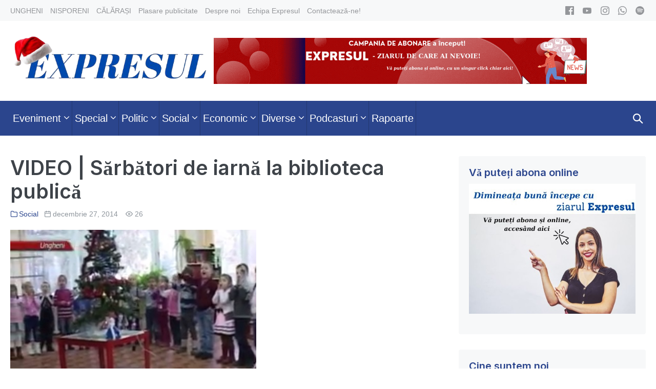

--- FILE ---
content_type: text/html; charset=UTF-8
request_url: https://expresul.md/2014/12/video-sarbatori-de-iarna-la-biblioteca-publica/
body_size: 74194
content:
<!DOCTYPE html>

<html lang="ro-RO">

<head>
	<meta charset="UTF-8">
	<meta name="viewport" content="width=device-width, initial-scale=1">
	<link rel="profile" href="http://gmpg.org/xfn/11">
	<meta name='robots' content='max-image-preview:large' />

	<!-- This site is optimized with the Yoast SEO plugin v15.2.1 - https://yoast.com/wordpress/plugins/seo/ -->
	<title>VIDEO &#124; Sărbători de iarnă la biblioteca publică - Expresul</title>
	<meta name="robots" content="index, follow, max-snippet:-1, max-image-preview:large, max-video-preview:-1" />
	<link rel="canonical" href="https://expresul.md/2014/12/video-sarbatori-de-iarna-la-biblioteca-publica/" />
	<meta property="og:locale" content="ro_RO" />
	<meta property="og:type" content="article" />
	<meta property="og:title" content="VIDEO &#124; Sărbători de iarnă la biblioteca publică - Expresul" />
	<meta property="og:description" content="Biblioteca publică raională „D.Cantemir” din Ungheni este printre primele instituții publice din localitate, care și-a deschis ușile pentru colindători și urători. Picii de la..." />
	<meta property="og:url" content="https://expresul.md/2014/12/video-sarbatori-de-iarna-la-biblioteca-publica/" />
	<meta property="og:site_name" content="Expresul" />
	<meta property="article:publisher" content="https://www.facebook.com/ExpresulCom" />
	<meta property="article:published_time" content="2014-12-27T10:19:27+00:00" />
	<meta property="og:image" content="https://expresul.md/wp-content/uploads/2014/12/sarbatori-de-iarna.jpg" />
	<meta property="og:image:width" content="480" />
	<meta property="og:image:height" content="360" />
	<meta name="twitter:card" content="summary_large_image" />
	<meta name="twitter:label1" content="Scris de">
	<meta name="twitter:data1" content="Articol preluat">
	<meta name="twitter:label2" content="Timp estimat pentru citire">
	<meta name="twitter:data2" content="0 minute">
	<script type="application/ld+json" class="yoast-schema-graph">{"@context":"https://schema.org","@graph":[{"@type":"WebSite","@id":"https://expresul.md/#website","url":"https://expresul.md/","name":"Expresul","description":"\u0218tiri din Ungheni \u0219i C\u0103l\u0103ra\u0219i - Republica Moldova","potentialAction":[{"@type":"SearchAction","target":"https://expresul.md/?s={search_term_string}","query-input":"required name=search_term_string"}],"inLanguage":"ro-RO"},{"@type":"ImageObject","@id":"https://expresul.md/2014/12/video-sarbatori-de-iarna-la-biblioteca-publica/#primaryimage","inLanguage":"ro-RO","url":"https://expresul.md/wp-content/uploads/2014/12/sarbatori-de-iarna.jpg","width":480,"height":360,"caption":"Captur\u0103: Canal Regional"},{"@type":"WebPage","@id":"https://expresul.md/2014/12/video-sarbatori-de-iarna-la-biblioteca-publica/#webpage","url":"https://expresul.md/2014/12/video-sarbatori-de-iarna-la-biblioteca-publica/","name":"VIDEO &#124; S\u0103rb\u0103tori de iarn\u0103 la biblioteca public\u0103 - Expresul","isPartOf":{"@id":"https://expresul.md/#website"},"primaryImageOfPage":{"@id":"https://expresul.md/2014/12/video-sarbatori-de-iarna-la-biblioteca-publica/#primaryimage"},"datePublished":"2014-12-27T10:19:27+00:00","dateModified":"2014-12-27T10:19:27+00:00","author":{"@id":"https://expresul.md/#/schema/person/73cdef8f29c09e2cc46df97a90b50412"},"inLanguage":"ro-RO","potentialAction":[{"@type":"ReadAction","target":["https://expresul.md/2014/12/video-sarbatori-de-iarna-la-biblioteca-publica/"]}]},{"@type":"Person","@id":"https://expresul.md/#/schema/person/73cdef8f29c09e2cc46df97a90b50412","name":"Articol preluat","image":{"@type":"ImageObject","@id":"https://expresul.md/#personlogo","inLanguage":"ro-RO","url":"https://secure.gravatar.com/avatar/f2912b4ac380db805961515f0bcc4cda?s=96&d=mm&r=g","caption":"Articol preluat"}}]}</script>
	<!-- / Yoast SEO plugin. -->


<link rel='dns-prefetch' href='//www.googletagmanager.com' />
<link href='https://fonts.gstatic.com' crossorigin rel='preconnect' />
<script>
window._wpemojiSettings = {"baseUrl":"https:\/\/s.w.org\/images\/core\/emoji\/14.0.0\/72x72\/","ext":".png","svgUrl":"https:\/\/s.w.org\/images\/core\/emoji\/14.0.0\/svg\/","svgExt":".svg","source":{"concatemoji":"https:\/\/expresul.md\/wp-includes\/js\/wp-emoji-release.min.js?ver=6.3.7"}};
/*! This file is auto-generated */
!function(i,n){var o,s,e;function c(e){try{var t={supportTests:e,timestamp:(new Date).valueOf()};sessionStorage.setItem(o,JSON.stringify(t))}catch(e){}}function p(e,t,n){e.clearRect(0,0,e.canvas.width,e.canvas.height),e.fillText(t,0,0);var t=new Uint32Array(e.getImageData(0,0,e.canvas.width,e.canvas.height).data),r=(e.clearRect(0,0,e.canvas.width,e.canvas.height),e.fillText(n,0,0),new Uint32Array(e.getImageData(0,0,e.canvas.width,e.canvas.height).data));return t.every(function(e,t){return e===r[t]})}function u(e,t,n){switch(t){case"flag":return n(e,"\ud83c\udff3\ufe0f\u200d\u26a7\ufe0f","\ud83c\udff3\ufe0f\u200b\u26a7\ufe0f")?!1:!n(e,"\ud83c\uddfa\ud83c\uddf3","\ud83c\uddfa\u200b\ud83c\uddf3")&&!n(e,"\ud83c\udff4\udb40\udc67\udb40\udc62\udb40\udc65\udb40\udc6e\udb40\udc67\udb40\udc7f","\ud83c\udff4\u200b\udb40\udc67\u200b\udb40\udc62\u200b\udb40\udc65\u200b\udb40\udc6e\u200b\udb40\udc67\u200b\udb40\udc7f");case"emoji":return!n(e,"\ud83e\udef1\ud83c\udffb\u200d\ud83e\udef2\ud83c\udfff","\ud83e\udef1\ud83c\udffb\u200b\ud83e\udef2\ud83c\udfff")}return!1}function f(e,t,n){var r="undefined"!=typeof WorkerGlobalScope&&self instanceof WorkerGlobalScope?new OffscreenCanvas(300,150):i.createElement("canvas"),a=r.getContext("2d",{willReadFrequently:!0}),o=(a.textBaseline="top",a.font="600 32px Arial",{});return e.forEach(function(e){o[e]=t(a,e,n)}),o}function t(e){var t=i.createElement("script");t.src=e,t.defer=!0,i.head.appendChild(t)}"undefined"!=typeof Promise&&(o="wpEmojiSettingsSupports",s=["flag","emoji"],n.supports={everything:!0,everythingExceptFlag:!0},e=new Promise(function(e){i.addEventListener("DOMContentLoaded",e,{once:!0})}),new Promise(function(t){var n=function(){try{var e=JSON.parse(sessionStorage.getItem(o));if("object"==typeof e&&"number"==typeof e.timestamp&&(new Date).valueOf()<e.timestamp+604800&&"object"==typeof e.supportTests)return e.supportTests}catch(e){}return null}();if(!n){if("undefined"!=typeof Worker&&"undefined"!=typeof OffscreenCanvas&&"undefined"!=typeof URL&&URL.createObjectURL&&"undefined"!=typeof Blob)try{var e="postMessage("+f.toString()+"("+[JSON.stringify(s),u.toString(),p.toString()].join(",")+"));",r=new Blob([e],{type:"text/javascript"}),a=new Worker(URL.createObjectURL(r),{name:"wpTestEmojiSupports"});return void(a.onmessage=function(e){c(n=e.data),a.terminate(),t(n)})}catch(e){}c(n=f(s,u,p))}t(n)}).then(function(e){for(var t in e)n.supports[t]=e[t],n.supports.everything=n.supports.everything&&n.supports[t],"flag"!==t&&(n.supports.everythingExceptFlag=n.supports.everythingExceptFlag&&n.supports[t]);n.supports.everythingExceptFlag=n.supports.everythingExceptFlag&&!n.supports.flag,n.DOMReady=!1,n.readyCallback=function(){n.DOMReady=!0}}).then(function(){return e}).then(function(){var e;n.supports.everything||(n.readyCallback(),(e=n.source||{}).concatemoji?t(e.concatemoji):e.wpemoji&&e.twemoji&&(t(e.twemoji),t(e.wpemoji)))}))}((window,document),window._wpemojiSettings);
</script>
<style>
img.wp-smiley,
img.emoji {
	display: inline !important;
	border: none !important;
	box-shadow: none !important;
	height: 1em !important;
	width: 1em !important;
	margin: 0 0.07em !important;
	vertical-align: -0.1em !important;
	background: none !important;
	padding: 0 !important;
}
</style>
	<link rel='stylesheet' id='wp-block-library-css' href='https://expresul.md/wp-includes/css/dist/block-library/style.min.css?ver=6.3.7' media='all' />
<style id='classic-theme-styles-inline-css'>
/*! This file is auto-generated */
.wp-block-button__link{color:#fff;background-color:#32373c;border-radius:9999px;box-shadow:none;text-decoration:none;padding:calc(.667em + 2px) calc(1.333em + 2px);font-size:1.125em}.wp-block-file__button{background:#32373c;color:#fff;text-decoration:none}
</style>
<style id='global-styles-inline-css'>
body{--wp--preset--color--black: #000000;--wp--preset--color--cyan-bluish-gray: #abb8c3;--wp--preset--color--white: #ffffff;--wp--preset--color--pale-pink: #f78da7;--wp--preset--color--vivid-red: #cf2e2e;--wp--preset--color--luminous-vivid-orange: #ff6900;--wp--preset--color--luminous-vivid-amber: #fcb900;--wp--preset--color--light-green-cyan: #7bdcb5;--wp--preset--color--vivid-green-cyan: #00d084;--wp--preset--color--pale-cyan-blue: #8ed1fc;--wp--preset--color--vivid-cyan-blue: #0693e3;--wp--preset--color--vivid-purple: #9b51e0;--wp--preset--gradient--vivid-cyan-blue-to-vivid-purple: linear-gradient(135deg,rgba(6,147,227,1) 0%,rgb(155,81,224) 100%);--wp--preset--gradient--light-green-cyan-to-vivid-green-cyan: linear-gradient(135deg,rgb(122,220,180) 0%,rgb(0,208,130) 100%);--wp--preset--gradient--luminous-vivid-amber-to-luminous-vivid-orange: linear-gradient(135deg,rgba(252,185,0,1) 0%,rgba(255,105,0,1) 100%);--wp--preset--gradient--luminous-vivid-orange-to-vivid-red: linear-gradient(135deg,rgba(255,105,0,1) 0%,rgb(207,46,46) 100%);--wp--preset--gradient--very-light-gray-to-cyan-bluish-gray: linear-gradient(135deg,rgb(238,238,238) 0%,rgb(169,184,195) 100%);--wp--preset--gradient--cool-to-warm-spectrum: linear-gradient(135deg,rgb(74,234,220) 0%,rgb(151,120,209) 20%,rgb(207,42,186) 40%,rgb(238,44,130) 60%,rgb(251,105,98) 80%,rgb(254,248,76) 100%);--wp--preset--gradient--blush-light-purple: linear-gradient(135deg,rgb(255,206,236) 0%,rgb(152,150,240) 100%);--wp--preset--gradient--blush-bordeaux: linear-gradient(135deg,rgb(254,205,165) 0%,rgb(254,45,45) 50%,rgb(107,0,62) 100%);--wp--preset--gradient--luminous-dusk: linear-gradient(135deg,rgb(255,203,112) 0%,rgb(199,81,192) 50%,rgb(65,88,208) 100%);--wp--preset--gradient--pale-ocean: linear-gradient(135deg,rgb(255,245,203) 0%,rgb(182,227,212) 50%,rgb(51,167,181) 100%);--wp--preset--gradient--electric-grass: linear-gradient(135deg,rgb(202,248,128) 0%,rgb(113,206,126) 100%);--wp--preset--gradient--midnight: linear-gradient(135deg,rgb(2,3,129) 0%,rgb(40,116,252) 100%);--wp--preset--font-size--small: 14px;--wp--preset--font-size--medium: 20px;--wp--preset--font-size--large: 20px;--wp--preset--font-size--x-large: 42px;--wp--preset--font-size--tiny: 12px;--wp--preset--font-size--regular: 16px;--wp--preset--font-size--larger: 32px;--wp--preset--font-size--extra: 44px;--wp--preset--spacing--20: 0.44rem;--wp--preset--spacing--30: 0.67rem;--wp--preset--spacing--40: 1rem;--wp--preset--spacing--50: 1.5rem;--wp--preset--spacing--60: 2.25rem;--wp--preset--spacing--70: 3.38rem;--wp--preset--spacing--80: 5.06rem;--wp--preset--shadow--natural: 6px 6px 9px rgba(0, 0, 0, 0.2);--wp--preset--shadow--deep: 12px 12px 50px rgba(0, 0, 0, 0.4);--wp--preset--shadow--sharp: 6px 6px 0px rgba(0, 0, 0, 0.2);--wp--preset--shadow--outlined: 6px 6px 0px -3px rgba(255, 255, 255, 1), 6px 6px rgba(0, 0, 0, 1);--wp--preset--shadow--crisp: 6px 6px 0px rgba(0, 0, 0, 1);}:where(.is-layout-flex){gap: 0.5em;}:where(.is-layout-grid){gap: 0.5em;}body .is-layout-flow > .alignleft{float: left;margin-inline-start: 0;margin-inline-end: 2em;}body .is-layout-flow > .alignright{float: right;margin-inline-start: 2em;margin-inline-end: 0;}body .is-layout-flow > .aligncenter{margin-left: auto !important;margin-right: auto !important;}body .is-layout-constrained > .alignleft{float: left;margin-inline-start: 0;margin-inline-end: 2em;}body .is-layout-constrained > .alignright{float: right;margin-inline-start: 2em;margin-inline-end: 0;}body .is-layout-constrained > .aligncenter{margin-left: auto !important;margin-right: auto !important;}body .is-layout-constrained > :where(:not(.alignleft):not(.alignright):not(.alignfull)){max-width: var(--wp--style--global--content-size);margin-left: auto !important;margin-right: auto !important;}body .is-layout-constrained > .alignwide{max-width: var(--wp--style--global--wide-size);}body .is-layout-flex{display: flex;}body .is-layout-flex{flex-wrap: wrap;align-items: center;}body .is-layout-flex > *{margin: 0;}body .is-layout-grid{display: grid;}body .is-layout-grid > *{margin: 0;}:where(.wp-block-columns.is-layout-flex){gap: 2em;}:where(.wp-block-columns.is-layout-grid){gap: 2em;}:where(.wp-block-post-template.is-layout-flex){gap: 1.25em;}:where(.wp-block-post-template.is-layout-grid){gap: 1.25em;}.has-black-color{color: var(--wp--preset--color--black) !important;}.has-cyan-bluish-gray-color{color: var(--wp--preset--color--cyan-bluish-gray) !important;}.has-white-color{color: var(--wp--preset--color--white) !important;}.has-pale-pink-color{color: var(--wp--preset--color--pale-pink) !important;}.has-vivid-red-color{color: var(--wp--preset--color--vivid-red) !important;}.has-luminous-vivid-orange-color{color: var(--wp--preset--color--luminous-vivid-orange) !important;}.has-luminous-vivid-amber-color{color: var(--wp--preset--color--luminous-vivid-amber) !important;}.has-light-green-cyan-color{color: var(--wp--preset--color--light-green-cyan) !important;}.has-vivid-green-cyan-color{color: var(--wp--preset--color--vivid-green-cyan) !important;}.has-pale-cyan-blue-color{color: var(--wp--preset--color--pale-cyan-blue) !important;}.has-vivid-cyan-blue-color{color: var(--wp--preset--color--vivid-cyan-blue) !important;}.has-vivid-purple-color{color: var(--wp--preset--color--vivid-purple) !important;}.has-black-background-color{background-color: var(--wp--preset--color--black) !important;}.has-cyan-bluish-gray-background-color{background-color: var(--wp--preset--color--cyan-bluish-gray) !important;}.has-white-background-color{background-color: var(--wp--preset--color--white) !important;}.has-pale-pink-background-color{background-color: var(--wp--preset--color--pale-pink) !important;}.has-vivid-red-background-color{background-color: var(--wp--preset--color--vivid-red) !important;}.has-luminous-vivid-orange-background-color{background-color: var(--wp--preset--color--luminous-vivid-orange) !important;}.has-luminous-vivid-amber-background-color{background-color: var(--wp--preset--color--luminous-vivid-amber) !important;}.has-light-green-cyan-background-color{background-color: var(--wp--preset--color--light-green-cyan) !important;}.has-vivid-green-cyan-background-color{background-color: var(--wp--preset--color--vivid-green-cyan) !important;}.has-pale-cyan-blue-background-color{background-color: var(--wp--preset--color--pale-cyan-blue) !important;}.has-vivid-cyan-blue-background-color{background-color: var(--wp--preset--color--vivid-cyan-blue) !important;}.has-vivid-purple-background-color{background-color: var(--wp--preset--color--vivid-purple) !important;}.has-black-border-color{border-color: var(--wp--preset--color--black) !important;}.has-cyan-bluish-gray-border-color{border-color: var(--wp--preset--color--cyan-bluish-gray) !important;}.has-white-border-color{border-color: var(--wp--preset--color--white) !important;}.has-pale-pink-border-color{border-color: var(--wp--preset--color--pale-pink) !important;}.has-vivid-red-border-color{border-color: var(--wp--preset--color--vivid-red) !important;}.has-luminous-vivid-orange-border-color{border-color: var(--wp--preset--color--luminous-vivid-orange) !important;}.has-luminous-vivid-amber-border-color{border-color: var(--wp--preset--color--luminous-vivid-amber) !important;}.has-light-green-cyan-border-color{border-color: var(--wp--preset--color--light-green-cyan) !important;}.has-vivid-green-cyan-border-color{border-color: var(--wp--preset--color--vivid-green-cyan) !important;}.has-pale-cyan-blue-border-color{border-color: var(--wp--preset--color--pale-cyan-blue) !important;}.has-vivid-cyan-blue-border-color{border-color: var(--wp--preset--color--vivid-cyan-blue) !important;}.has-vivid-purple-border-color{border-color: var(--wp--preset--color--vivid-purple) !important;}.has-vivid-cyan-blue-to-vivid-purple-gradient-background{background: var(--wp--preset--gradient--vivid-cyan-blue-to-vivid-purple) !important;}.has-light-green-cyan-to-vivid-green-cyan-gradient-background{background: var(--wp--preset--gradient--light-green-cyan-to-vivid-green-cyan) !important;}.has-luminous-vivid-amber-to-luminous-vivid-orange-gradient-background{background: var(--wp--preset--gradient--luminous-vivid-amber-to-luminous-vivid-orange) !important;}.has-luminous-vivid-orange-to-vivid-red-gradient-background{background: var(--wp--preset--gradient--luminous-vivid-orange-to-vivid-red) !important;}.has-very-light-gray-to-cyan-bluish-gray-gradient-background{background: var(--wp--preset--gradient--very-light-gray-to-cyan-bluish-gray) !important;}.has-cool-to-warm-spectrum-gradient-background{background: var(--wp--preset--gradient--cool-to-warm-spectrum) !important;}.has-blush-light-purple-gradient-background{background: var(--wp--preset--gradient--blush-light-purple) !important;}.has-blush-bordeaux-gradient-background{background: var(--wp--preset--gradient--blush-bordeaux) !important;}.has-luminous-dusk-gradient-background{background: var(--wp--preset--gradient--luminous-dusk) !important;}.has-pale-ocean-gradient-background{background: var(--wp--preset--gradient--pale-ocean) !important;}.has-electric-grass-gradient-background{background: var(--wp--preset--gradient--electric-grass) !important;}.has-midnight-gradient-background{background: var(--wp--preset--gradient--midnight) !important;}.has-small-font-size{font-size: var(--wp--preset--font-size--small) !important;}.has-medium-font-size{font-size: var(--wp--preset--font-size--medium) !important;}.has-large-font-size{font-size: var(--wp--preset--font-size--large) !important;}.has-x-large-font-size{font-size: var(--wp--preset--font-size--x-large) !important;}
.wp-block-navigation a:where(:not(.wp-element-button)){color: inherit;}
:where(.wp-block-post-template.is-layout-flex){gap: 1.25em;}:where(.wp-block-post-template.is-layout-grid){gap: 1.25em;}
:where(.wp-block-columns.is-layout-flex){gap: 2em;}:where(.wp-block-columns.is-layout-grid){gap: 2em;}
.wp-block-pullquote{font-size: 1.5em;line-height: 1.6;}
</style>
<link rel='stylesheet' id='wp-polls-css' href='https://expresul.md/wp-content/plugins/wp-polls/polls-css.css?ver=2.77.3' media='all' />
<style id='wp-polls-inline-css'>
.wp-polls .pollbar {
	margin: 1px;
	font-size: 6px;
	line-height: 8px;
	height: 8px;
	background-image: url('https://expresul.md/wp-content/plugins/wp-polls/images/default/pollbg.gif');
	border: 1px solid #c8c8c8;
}

</style>
<link rel='stylesheet' id='expresul-style-css' href='https://expresul.md/wp-content/themes/expresul/style.css' media='all' />
<link rel='stylesheet' id='expresul-icon-font-css' href='https://expresul.md/wp-content/themes/expresul/assets/iconfont.css' media='all' />
<link rel='stylesheet' id='neno-style-css' href='https://expresul.md/wp-content/themes/neno/style.css?ver=1.0.0' media='all' />
<link rel='stylesheet' id='neno-responsive-css' href='https://expresul.md/wp-content/themes/neno/css/min/responsive-min.css?ver=1.0.0' media='all' />
<link rel='stylesheet' id='upw_theme_standard-css' href='https://expresul.md/wp-content/plugins/ultimate-posts-widget/css/upw-theme-standard.min.css?ver=6.3.7' media='all' />
<link rel='stylesheet' id='neno-pro-css' href='https://expresul.md/wp-content/plugins/neno-pro/css/neno-pro.css?ver=1.0.0' media='all' />
<style id='neno-pro-inline-css'>
:root{--accent-color:#2b458d;--accent-color-alt:#3355b2;}input,optgroup,textarea,button,body{line-height:1.6;}.neno-menu,.neno-mobile-menu{font-size:20px;}h1,h2,h3,h4,h5,h6{line-height:1.2;text-transform:none;}@media screen and (max-width:480px){h1{font-size:26px;}}@media screen and (max-width:480px){h2{font-size:23px;}}@media screen and (max-width:480px){h3{font-size:21px;}}@media screen and (max-width:480px){h4{font-size:19px;}}h1,h2,h3,h4,h5,h6{font-family:Inter;font-weight:600;font-style:normal;}#inner-content{}.neno-sidebar .widget,.elementor-widget-sidebar .widget{background:#f7f8f9;}.neno-sidebar .widget,.elementor-widget-sidebar .widget{border-radius:4px;}.neno-sidebar .widget,.elementor-widget-sidebar .widget{padding-top:20px;padding-right:20px;padding-bottom:20px;padding-left:20px;}@media (min-width:769px){body:not(.neno-no-sidebar) .neno-sidebar-wrapper.nenogrid-md-1-3{width:31.4%;}body:not(.neno-no-sidebar) .neno-main.nenogrid-md-2-3{width:68.6%;}}.neno-archive-content .neno-post{text-align:left;}.neno-archive-content .neno-post a:not(.neno-read-more){color:#4c51c5;}.neno-archive-content .neno-post a:not(.neno-read-more):hover{color:#3355b2;}.neno-archive-content .neno-post-style-normal{margin-bottom:24px;padding-bottom:24px;}@media (min-width:1025px){.neno-archive-content .neno-blog-layout-beside .nenogrid-lg-2-5{width:33%;}.neno-archive-content .neno-blog-layout-beside .nenogrid-lg-3-5{width:67%;}}.neno-archive-content .neno-blog-layout-beside .neno-grid{flex-direction:row;}.neno-navigation .neno-1-4{width:32%;}.neno-navigation .neno-3-4{width:68%;}.neno-navigation .neno-2-3{width:60%;}.neno-navigation .neno-1-3{width:40%;}.neno-logo img,.neno-mobile-logo img{width:433px;}@media screen and (max-width:1024px){.neno-mobile-logo img{width:180px;}}@media screen and (max-width:480px){.neno-mobile-logo img{width:150px;}}.neno-nav-wrapper{padding-top:0px;padding-bottom:0px;}.neno-navigation .neno-menu > .menu-item > a{padding-left:5px;padding-right:5px;}.neno-navigation:not(.neno-navigation-transparent):not(.neno-navigation-active){background-color:#2b458d;}.neno-navigation .neno-menu a,.neno-mobile-menu a,.neno-close{color:#ffffff;}.neno-navigation .neno-menu a:hover,.neno-mobile-menu a:hover{color:#ffffff;}.neno-navigation .neno-menu > .current-menu-item > a,.neno-mobile-menu > .current-menu-item > a{color:#ffffff!important;}.neno-navigation .neno-menu a,.neno-mobile-menu a{font-size:20px;}.neno-sub-menu > .menu-item-has-children:not(.neno-mega-menu) .sub-menu li,.neno-sub-menu > .neno-mega-menu > .sub-menu{background-color:#2b458d;}.neno-sub-menu > .menu-item-has-children:not(.neno-mega-menu) .sub-menu li:hover{background-color:#3355b2;}.neno-mobile-menu a,.neno-mobile-menu-container .neno-close{color:#0a0a0a;}.neno-mobile-menu a:hover{color:#878787;}.neno-mobile-menu > .current-menu-item > a{color:#878787!important;}.neno-mobile-nav-item{color:#ffffff;}.neno-mobile-nav-item a{color:#ffffff;}.neno-mobile-menu-toggle{background:rgba(255,255,255,0);color:#ffffff !important;padding:10px;}.neno-mobile-menu .sub-menu a{padding-left:30px;}.neno-mobile-menu .sub-menu a{background-color:#ffffff;}.neno-mobile-menu .sub-menu a:hover{background-color:#f2f2f2;}.neno-mobile-menu .sub-menu a{color:#0a0a0a;}.neno-mobile-menu .sub-menu a:hover{color:#353535;}.neno-mobile-menu .sub-menu > .current-menu-item > a{color:#353535!important;}.neno-menu-stacked-advanced-wrapper{padding-top:23px;padding-bottom:23px;}.neno-social-icons a,.neno-social-icons a:hover{color:#1e73be;}.neno-social-icon{font-size:17px;}
</style>
<script src='https://expresul.md/wp-includes/js/jquery/jquery.min.js?ver=3.7.0' id='jquery-core-js'></script>
<script src='https://expresul.md/wp-includes/js/jquery/jquery-migrate.min.js?ver=3.4.1' id='jquery-migrate-js'></script>
<link rel="https://api.w.org/" href="https://expresul.md/wp-json/" /><link rel="alternate" type="application/json" href="https://expresul.md/wp-json/wp/v2/posts/27202" /><link rel="EditURI" type="application/rsd+xml" title="RSD" href="https://expresul.md/xmlrpc.php?rsd" />
<meta name="generator" content="WordPress 6.3.7" />
<link rel='shortlink' href='https://expresul.md/?p=27202' />
<link rel="alternate" type="application/json+oembed" href="https://expresul.md/wp-json/oembed/1.0/embed?url=https%3A%2F%2Fexpresul.md%2F2014%2F12%2Fvideo-sarbatori-de-iarna-la-biblioteca-publica%2F" />
<link rel="alternate" type="text/xml+oembed" href="https://expresul.md/wp-json/oembed/1.0/embed?url=https%3A%2F%2Fexpresul.md%2F2014%2F12%2Fvideo-sarbatori-de-iarna-la-biblioteca-publica%2F&#038;format=xml" />
<meta name="generator" content="Site Kit by Google 1.166.0" /><!-- Global site tag (gtag.js) - Google Analytics -->
<script async src="https://www.googletagmanager.com/gtag/js?id=UA-18841469-1"></script>
<script>
  window.dataLayer = window.dataLayer || [];
  function gtag(){dataLayer.push(arguments);}
  gtag('js', new Date());

  gtag('config', 'UA-18841469-1');
</script>

<script type="text/javascript">
<!--//--><![CDATA[//><!--
var pp_gemius_identifier = 'B701xGt7VS6IVI1_JDEFtNVrjw6NhNrYlJyieV2rekj.k7';
// lines below shouldn't be edited
function gemius_pending(i) { window[i] = window[i] || function() {var x = window[i+'_pdata'] = window[i+'_pdata'] || []; x[x.length]=arguments;};};
gemius_pending('gemius_hit'); gemius_pending('gemius_event'); gemius_pending('pp_gemius_hit'); gemius_pending('pp_gemius_event');
(function(d,t) {try {var gt=d.createElement(t),s=d.getElementsByTagName(t)[0],l='http'+((location.protocol=='https:')?'s':''); gt.setAttribute('async','async');
gt.setAttribute('defer','defer'); gt.src=l+'://gamd.hit.gemius.pl/xgemius.js'; s.parentNode.insertBefore(gt,s);} catch (e) {}})(document,'script');
//--><!]]>
</script>




<!-- Facebook Pixel Code -->
<script>
!function(f,b,e,v,n,t,s){if(f.fbq)return;n=f.fbq=function(){n.callMethod?
n.callMethod.apply(n,arguments):n.queue.push(arguments)};if(!f._fbq)f._fbq=n;
n.push=n;n.loaded=!0;n.version='2.0';n.queue=[];t=b.createElement(e);t.async=!0;
t.src=v;s=b.getElementsByTagName(e)[0];s.parentNode.insertBefore(t,s)}(window,
document,'script','https://connect.facebook.net/en_US/fbevents.js');
fbq('init', '278158615936274'); // Insert your pixel ID here.
fbq('track', 'PageView');
</script>
<noscript><img height="1" width="1" style="display:none"
src="https://www.facebook.com/tr?id=278158615936274&ev=PageView&noscript=1"
/></noscript>
<!-- DO NOT MODIFY -->
<!-- End Facebook Pixel Code -->




<script data-ezscrex="false" data-cfasync="false" type="text/javascript">window.google_analytics_uacct = "UA-103301318-43";</script>
<script data-ezscrex="false" data-cfasync="false" type="text/javascript">
var _gaq = _gaq || [];
_gaq.push(function(){
	_gat._createTracker('UA-103301318-43', 'e');
});
_gaq.push(function(){
	_gat._createTracker('UA-38339005-1', 'f');
});
_gaq.push(['e._setDomainName', 'expresul.md']);
_gaq.push(['f._setDomainName', 'expresul.md']);
_gaq.push(['e._setCustomVar',1,'template','old_site_excl',3]);
_gaq.push(['e._setCustomVar',2,'t','131',3]);
_gaq.push(['e._setCustomVar',3,'rid','0',2]);
_gaq.push(['e._setCustomVar',4,'bra','mod1',3]);
_gaq.push(['e._setAllowAnchor',true]);
_gaq.push(['e._setSiteSpeedSampleRate', 10]);
_gaq.push(['f._setCustomVar',1,'template','old_site_excl',3]);
_gaq.push(['f._setCustomVar',2,'domain','expresul.md',3]);
_gaq.push(['f._setSiteSpeedSampleRate', 20]);
_gaq.push(['e._trackPageview']);
_gaq.push(['f._trackPageview']);


(function() {
 var ga = document.createElement('script'); ga.type = 'text/javascript'; ga.async = true;
 ga.src = ('https:' == document.location.protocol ? 'https://ssl' : 'http://www') + '.google-analytics.com/ga.js';
 var s = document.getElementsByTagName('script')[0]; s.parentNode.insertBefore(ga, s);
})();
</script>
<script async src="//pagead2.googlesyndication.com/pagead/js/adsbygoogle.js" type="text/javascript"></script>
<!-- FB Audience Network Code -->

<script>
  window.fbAsyncInit = function() {
    FB.init({
      appId      : '616741415187138',
      cookie     : true,
      xfbml      : true,
      version    : 'v2.8'
    });
    FB.AppEvents.logPageView();   
  };

  (function(d, s, id){
     var js, fjs = d.getElementsByTagName(s)[0];
     if (d.getElementById(id)) {return;}
     js = d.createElement(s); js.id = id;
     js.src = "//connect.facebook.net/en_US/sdk.js";
     fjs.parentNode.insertBefore(js, fjs);
   }(document, 'script', 'facebook-jssdk'));
</script>

<link rel="pingback" href="https://expresul.md/xmlrpc.php"><link rel="icon" href="https://expresul.md/wp-content/uploads/2025/12/Letter_E_Logo__1_-removebg-preview-150x150.png" sizes="32x32" />
<link rel="icon" href="https://expresul.md/wp-content/uploads/2025/12/Letter_E_Logo__1_-removebg-preview.png" sizes="192x192" />
<link rel="apple-touch-icon" href="https://expresul.md/wp-content/uploads/2025/12/Letter_E_Logo__1_-removebg-preview.png" />
<meta name="msapplication-TileImage" content="https://expresul.md/wp-content/uploads/2025/12/Letter_E_Logo__1_-removebg-preview.png" />
<style id="kirki-inline-styles">/* cyrillic-ext */
@font-face {
  font-family: 'Inter';
  font-style: normal;
  font-weight: 600;
  font-display: swap;
  src: url(https://expresul.md/wp-content/fonts/inter/font) format('woff');
  unicode-range: U+0460-052F, U+1C80-1C8A, U+20B4, U+2DE0-2DFF, U+A640-A69F, U+FE2E-FE2F;
}
/* cyrillic */
@font-face {
  font-family: 'Inter';
  font-style: normal;
  font-weight: 600;
  font-display: swap;
  src: url(https://expresul.md/wp-content/fonts/inter/font) format('woff');
  unicode-range: U+0301, U+0400-045F, U+0490-0491, U+04B0-04B1, U+2116;
}
/* greek-ext */
@font-face {
  font-family: 'Inter';
  font-style: normal;
  font-weight: 600;
  font-display: swap;
  src: url(https://expresul.md/wp-content/fonts/inter/font) format('woff');
  unicode-range: U+1F00-1FFF;
}
/* greek */
@font-face {
  font-family: 'Inter';
  font-style: normal;
  font-weight: 600;
  font-display: swap;
  src: url(https://expresul.md/wp-content/fonts/inter/font) format('woff');
  unicode-range: U+0370-0377, U+037A-037F, U+0384-038A, U+038C, U+038E-03A1, U+03A3-03FF;
}
/* vietnamese */
@font-face {
  font-family: 'Inter';
  font-style: normal;
  font-weight: 600;
  font-display: swap;
  src: url(https://expresul.md/wp-content/fonts/inter/font) format('woff');
  unicode-range: U+0102-0103, U+0110-0111, U+0128-0129, U+0168-0169, U+01A0-01A1, U+01AF-01B0, U+0300-0301, U+0303-0304, U+0308-0309, U+0323, U+0329, U+1EA0-1EF9, U+20AB;
}
/* latin-ext */
@font-face {
  font-family: 'Inter';
  font-style: normal;
  font-weight: 600;
  font-display: swap;
  src: url(https://expresul.md/wp-content/fonts/inter/font) format('woff');
  unicode-range: U+0100-02BA, U+02BD-02C5, U+02C7-02CC, U+02CE-02D7, U+02DD-02FF, U+0304, U+0308, U+0329, U+1D00-1DBF, U+1E00-1E9F, U+1EF2-1EFF, U+2020, U+20A0-20AB, U+20AD-20C0, U+2113, U+2C60-2C7F, U+A720-A7FF;
}
/* latin */
@font-face {
  font-family: 'Inter';
  font-style: normal;
  font-weight: 600;
  font-display: swap;
  src: url(https://expresul.md/wp-content/fonts/inter/font) format('woff');
  unicode-range: U+0000-00FF, U+0131, U+0152-0153, U+02BB-02BC, U+02C6, U+02DA, U+02DC, U+0304, U+0308, U+0329, U+2000-206F, U+20AC, U+2122, U+2191, U+2193, U+2212, U+2215, U+FEFF, U+FFFD;
}</style></head>

<body class="post-template-default single single-post postid-27202 single-format-video wp-custom-logo expresul neno neno-video-sarbatori-de-iarna-la-biblioteca-publica neno-sidebar-right" itemscope="itemscope" itemtype="https://schema.org/Blog">

	<a class="screen-reader-text skip-link" href="#content" title="Skip to content">Skip to content</a>

		<!-- End FB Audience Network Code -->
<script>
                jQuery(window).load(function(){
                        if( jQuery(window).width() < 960 ) {
                                // Add the banner from the header for desktop above everything on mobile
                                let headerBanner = jQuery('#header .neno-visible-lg .neno-container .neno-3-4').html();
                                jQuery('#header').before('<div class="header-mobile-banner">' + headerBanner + '</div>');
                        }
                });
        </script>

	<div id="fb-root"></div>
	<script>(function(d, s, id) {
	  var js, fjs = d.getElementsByTagName(s)[0];
	  if (d.getElementById(id)) return;
	  js = d.createElement(s); js.id = id;
	  js.src = "//connect.facebook.net/en_US/sdk.js#xfbml=1&version=v2.8";
	  fjs.parentNode.insertBefore(js, fjs);
	}(document, 'script', 'facebook-jssdk'));</script>
	
	
	<div id="container" class="hfeed neno-page">

		<div class="expresul-pre-header"><div class="neno-container neno-container-center"><div class="neno-grid"><div class="nenogrid-md-2-3"><div class="menu-top-menu-container"><ul id="top-menu" class="menu"><li id="menu-item-53508" class="menu-item menu-item-type-taxonomy menu-item-object-category current-post-ancestor current-menu-parent current-post-parent menu-item-53508"><a title="UNGHENI &#8211; Știri din orașul și raionul Ungheni" href="https://expresul.md/category/ungheni-stiri/"><span class="neno-menu-title">UNGHENI</span></a></li>
<li id="menu-item-53379" class="menu-item menu-item-type-taxonomy menu-item-object-category menu-item-53379"><a title="NISPORENI &#8211; Știri din orașul și raionul Nisporeni" href="https://expresul.md/category/nisporeni-2/"><span class="neno-menu-title">NISPORENI</span></a></li>
<li id="menu-item-53510" class="menu-item menu-item-type-taxonomy menu-item-object-category menu-item-53510"><a title="CĂLĂRAȘI &#8211; Știri din orașul și raionul Călărași" href="https://expresul.md/category/calarasi-2/"><span class="neno-menu-title">CĂLĂRAȘI</span></a></li>
<li id="menu-item-53356" class="menu-item menu-item-type-post_type menu-item-object-page menu-item-53356"><a href="https://expresul.md/plasare-publicitate/"><span class="neno-menu-title">Plasare publicitate</span></a></li>
<li id="menu-item-53398" class="menu-item menu-item-type-post_type menu-item-object-page menu-item-53398"><a href="https://expresul.md/about/"><span class="neno-menu-title">Despre noi</span><span class="neno-menu-description">Cine sîntem? Ziarul “Expresul de Ungheni” Săptămînal de informaţii, analiză şi opinii. Este editat de o echipă de profesionişti sub auspiciile SC „Miraza” SRL, IDNO: 1003609009231 Tipar: Tipografia „Prag 3” Chişinău, 8 pagini, A3, alb-negru, limba română. Primul număr al Expresului de Ungheni a apărut la 1 noiembrie 2007 Site-ul Expresul.com Site de ştiri şi evenimente din şi despre oraşul şi raionul Ungheni. Din 1 octombrie 2010 este actualizat zilnic. Conţine ştiri şi reportaje în format text, video, audio şi foto. Îşi propune să fie cea mai completă sursă de informaţie online din Ungheni. Ce ne dorim? O informare obiectivă, imparţială şi operativă a publicului cititor. Siguranţă şi seriozitate. Viziunea noastră Un om informat este un om bogat. Valori organizaţionale: Profesionalism şi calitate Corectitudine şi cinste Deschidere către colaborare Confidenţialitate şi seriozitate Servcii prestate: Elaborarea paginilor tematice, redactarea şi editarea materialelor publicitare, design. Rubrici permanente, pagini tematice: Eveniment, Prim-plan, Puterea locală, Economie, Cultură, Sport, ROST (pagină dedicată tinerilor), Fragmentarium (pagină de divertisment). Echipa: Lucia Bacalu, director Cristian Jardan, redactor Natalia Chiosa, redactor Vitalie Harea, secretar de redacţie Angela Covaliov, contabil-şef Premii: ”Debutul anului 2007”, premiu acordat de Clubul Presei din Chişinău, Centrul Independent de Jurnalism şi Comitetul pentru Libertatea Presei;…</span></a></li>
<li id="menu-item-53401" class="menu-item menu-item-type-post_type menu-item-object-page menu-item-53401"><a href="https://expresul.md/echipa-3/"><span class="neno-menu-title">Echipa Expresul</span></a></li>
<li id="menu-item-53527" class="menu-item menu-item-type-post_type menu-item-object-page menu-item-53527"><a href="https://expresul.md/date-de-contact/"><span class="neno-menu-title">Contactează-ne!</span><span class="neno-menu-description">Adresa poştală: MD 3600, Ungheni Str. Barbu Lăutaru 26, of. 229 Telefon/fax: +(373 236) 28575 Telefon: +(373 236) 23742 GSM: +(373) 69042758 E-mail: unexpres@gmail.com</span></a></li>
</ul></div></div><div class="nenogrid-md-1-3 neno-text-right">
		<div class="neno-social-icons  neno-social-style-grey ">
							<a class="neno-social-icon neno-social-facebook" target="_blank" href="https://www.facebook.com/Expresul.md">
					<i class="neno-font neno-facebook" aria-hidden="true"></i>
				</a>
							<a class="neno-social-icon neno-social-youtube" target="_blank" href="https://www.youtube.com/user/unexpres">
					<i class="neno-font neno-youtube" aria-hidden="true"></i>
				</a>
							<a class="neno-social-icon neno-social-instagram" target="_blank" href="https://www.instagram.com/expresul.md/">
					<i class="neno-font neno-instagram" aria-hidden="true"></i>
				</a>
							<a class="neno-social-icon neno-social-whatsapp" target="_blank" href="https://t.me/expresul">
					<i class="neno-font neno-whatsapp" aria-hidden="true"></i>
				</a>
							<a class="neno-social-icon neno-social-spotify" target="_blank" href="https://podcasters.spotify.com/pod/show/expresul">
					<i class="neno-font neno-spotify" aria-hidden="true"></i>
				</a>
					</div>

		</div></div></div></div>
		
<header id="header" class="neno-page-header" itemscope="itemscope" itemtype="https://schema.org/WPHeader">

	
	
		<div class="neno-navigation" data-sub-menu-animation-duration="250" >

		
		
<div class="neno-visible-lg neno-menu-stacked-advanced menu-align-left">

	<div class="neno-menu-stacked-advanced-wrapper">

		<div class="neno-container neno-container-center">

			<div class="neno-1-4">

				<div class="neno-logo" itemscope="itemscope" itemtype="https://schema.org/Organization"><a href="https://expresul.md" itemprop="url"><img src="https://expresul.md/wp-content/uploads/2025/12/cropped-caxciula-removebg-preview.png" alt="Expresul" title="Expresul" itemprop="logo" /></a></div>
			</div>

			<div class="neno-3-4">

				<p><a href="https://posta.md/client/login"><img class="alignleft size-full wp-image-87018" src="https://expresul.md/wp-content/uploads/2026/01/Old-Vintage-White-The-End-Animation-Video-728-×-90-px-728-×-90-px.gif" alt="" width="728" height="90" /></a></p>
			</div>

		</div>

	</div>

	
	<nav id="navigation" class="neno-container neno-container-center neno-nav-wrapper" itemscope="itemscope" itemtype="https://schema.org/SiteNavigationElement" aria-label="Site Navigation">

		
		<ul id="menu-categorii" class="neno-menu neno-sub-menu neno-sub-menu-align-left neno-sub-menu-animation-fade neno-menu-effect-none neno-menu-animation-fade neno-menu-align-center"><li id="menu-item-53266" class="menu-item menu-item-type-taxonomy menu-item-object-category menu-item-has-children menu-item-53266"><a href="https://expresul.md/category/eveniment/"><span class="neno-menu-title">Eveniment</span></a>
<ul class="sub-menu">
	<li id="menu-item-57983" class="menu-item menu-item-type-taxonomy menu-item-object-category current-post-ancestor current-menu-parent current-post-parent menu-item-57983"><a href="https://expresul.md/category/ungheni-stiri/"><span class="neno-menu-title">UNGHENI</span></a></li>
	<li id="menu-item-57981" class="menu-item menu-item-type-taxonomy menu-item-object-category menu-item-57981"><a href="https://expresul.md/category/calarasi-2/"><span class="neno-menu-title">CĂLĂRAȘI</span></a></li>
	<li id="menu-item-57982" class="menu-item menu-item-type-taxonomy menu-item-object-category menu-item-57982"><a href="https://expresul.md/category/nisporeni-2/"><span class="neno-menu-title">NISPORENI</span></a></li>
</ul>
</li>
<li id="menu-item-53169" class="menu-item menu-item-type-taxonomy menu-item-object-category menu-item-has-children menu-item-53169"><a href="https://expresul.md/category/util/"><span class="neno-menu-title">Special</span></a>
<ul class="sub-menu">
	<li id="menu-item-57987" class="menu-item menu-item-type-taxonomy menu-item-object-category menu-item-57987"><a href="https://expresul.md/category/opinii/"><span class="neno-menu-title">Opinii</span></a></li>
	<li id="menu-item-57992" class="menu-item menu-item-type-taxonomy menu-item-object-category menu-item-57992"><a href="https://expresul.md/category/social/interviu/"><span class="neno-menu-title">Interviu</span></a></li>
	<li id="menu-item-57988" class="menu-item menu-item-type-taxonomy menu-item-object-category menu-item-57988"><a href="https://expresul.md/category/quiz/"><span class="neno-menu-title">Quiz</span></a></li>
</ul>
</li>
<li id="menu-item-53545" class="menu-item menu-item-type-taxonomy menu-item-object-category menu-item-has-children menu-item-53545"><a href="https://expresul.md/category/politic/"><span class="neno-menu-title">Politic</span></a>
<ul class="sub-menu">
	<li id="menu-item-84575" class="menu-item menu-item-type-taxonomy menu-item-object-category menu-item-84575"><a href="https://expresul.md/category/alegeri-parlamentare-2025/"><span class="neno-menu-title">Alegeri parlamentare 2025</span></a></li>
	<li id="menu-item-57835" class="menu-item menu-item-type-taxonomy menu-item-object-category menu-item-57835"><a href="https://expresul.md/category/politic/politic-national/alegeri-parlamentare-anticipate-2021/"><span class="neno-menu-title">Alegeri parlamentare anticipate 2021</span></a></li>
	<li id="menu-item-70858" class="menu-item menu-item-type-taxonomy menu-item-object-category menu-item-70858"><a href="https://expresul.md/category/alegeri-locale-2023/"><span class="neno-menu-title">Alegeri locale 2023</span></a></li>
	<li id="menu-item-57991" class="menu-item menu-item-type-taxonomy menu-item-object-category menu-item-57991"><a href="https://expresul.md/category/autoritati-publice-locale/"><span class="neno-menu-title">Autorități publice locale</span></a></li>
	<li id="menu-item-53571" class="menu-item menu-item-type-taxonomy menu-item-object-category menu-item-53571"><a href="https://expresul.md/category/politic/politic-national/"><span class="neno-menu-title">Național</span></a></li>
</ul>
</li>
<li id="menu-item-53494" class="menu-item menu-item-type-taxonomy menu-item-object-category current-post-ancestor current-menu-parent current-post-parent menu-item-has-children menu-item-53494"><a href="https://expresul.md/category/social/"><span class="neno-menu-title">Social</span></a>
<ul class="sub-menu">
	<li id="menu-item-66655" class="menu-item menu-item-type-taxonomy menu-item-object-category menu-item-66655"><a href="https://expresul.md/category/diverse/stiati-ca/"><span class="neno-menu-title">Știați că</span></a></li>
	<li id="menu-item-57984" class="menu-item menu-item-type-taxonomy menu-item-object-category menu-item-57984"><a href="https://expresul.md/category/invatamant/"><span class="neno-menu-title">Învățământ</span></a></li>
	<li id="menu-item-57986" class="menu-item menu-item-type-taxonomy menu-item-object-category menu-item-57986"><a href="https://expresul.md/category/social/sanatate/"><span class="neno-menu-title">Sănătate</span></a></li>
	<li id="menu-item-53514" class="menu-item menu-item-type-taxonomy menu-item-object-category menu-item-53514"><a href="https://expresul.md/category/social/ecologie/"><span class="neno-menu-title">Ecologie</span></a></li>
	<li id="menu-item-53524" class="menu-item menu-item-type-taxonomy menu-item-object-category menu-item-53524"><a href="https://expresul.md/category/social/drepturile-omului/"><span class="neno-menu-title">Drepturile omului</span></a></li>
	<li id="menu-item-57985" class="menu-item menu-item-type-taxonomy menu-item-object-category menu-item-57985"><a href="https://expresul.md/category/justitie/"><span class="neno-menu-title">Justiție</span></a></li>
</ul>
</li>
<li id="menu-item-53271" class="menu-item menu-item-type-taxonomy menu-item-object-category menu-item-has-children menu-item-53271"><a href="https://expresul.md/category/economic/"><span class="neno-menu-title">Economic</span></a>
<ul class="sub-menu">
	<li id="menu-item-53291" class="menu-item menu-item-type-taxonomy menu-item-object-category menu-item-53291"><a href="https://expresul.md/category/economic/economic-national/"><span class="neno-menu-title">Național</span></a></li>
	<li id="menu-item-53290" class="menu-item menu-item-type-taxonomy menu-item-object-category menu-item-53290"><a href="https://expresul.md/category/economic/economic-international/"><span class="neno-menu-title">Internațional</span></a></li>
</ul>
</li>
<li id="menu-item-53497" class="menu-item menu-item-type-taxonomy menu-item-object-category menu-item-has-children menu-item-53497"><a href="https://expresul.md/category/diverse/"><span class="neno-menu-title">Diverse</span></a>
<ul class="sub-menu">
	<li id="menu-item-53270" class="menu-item menu-item-type-taxonomy menu-item-object-category menu-item-53270"><a href="https://expresul.md/category/foto-video/"><span class="neno-menu-title">Foto / Video</span></a></li>
	<li id="menu-item-66404" class="menu-item menu-item-type-post_type menu-item-object-page menu-item-66404"><a href="https://expresul.md/lucru-in-ungheni/"><span class="neno-menu-title">Lucru în Ungheni și Călărași</span></a></li>
	<li id="menu-item-53268" class="menu-item menu-item-type-taxonomy menu-item-object-category menu-item-53268"><a href="https://expresul.md/category/sport/"><span class="neno-menu-title">Sport</span></a></li>
	<li id="menu-item-53170" class="menu-item menu-item-type-taxonomy menu-item-object-category menu-item-53170"><a href="https://expresul.md/category/util/retete-culinare-util/"><span class="neno-menu-title">Rețete culinare</span></a></li>
	<li id="menu-item-53176" class="menu-item menu-item-type-taxonomy menu-item-object-category menu-item-53176"><a href="https://expresul.md/category/util/curios-util/"><span class="neno-menu-title">Curios</span></a></li>
	<li id="menu-item-53172" class="menu-item menu-item-type-taxonomy menu-item-object-category menu-item-53172"><a href="https://expresul.md/category/util/horoscop-util/"><span class="neno-menu-title">Horoscop</span></a></li>
	<li id="menu-item-53175" class="menu-item menu-item-type-taxonomy menu-item-object-category menu-item-53175"><a href="https://expresul.md/category/util/prognoza-meteo-util/"><span class="neno-menu-title">Prognoza meteo</span></a></li>
	<li id="menu-item-59131" class="menu-item menu-item-type-taxonomy menu-item-object-category menu-item-59131"><a href="https://expresul.md/category/social/tinerii-jurnalisti-in-actiune/"><span class="neno-menu-title">Tinerii jurnaliști în acțiune</span></a></li>
</ul>
</li>
<li id="menu-item-57836" class="menu-item menu-item-type-taxonomy menu-item-object-category menu-item-has-children menu-item-57836"><a href="https://expresul.md/category/podcast-expresplus/"><span class="neno-menu-title">Podcasturi</span></a>
<ul class="sub-menu">
	<li id="menu-item-85672" class="menu-item menu-item-type-taxonomy menu-item-object-category menu-item-85672"><a href="https://expresul.md/category/satul-de-azi-moldova-de-maine/"><span class="neno-menu-title">Satul de azi &#8211; Moldova de mâine</span></a></li>
	<li id="menu-item-85673" class="menu-item menu-item-type-taxonomy menu-item-object-category menu-item-85673"><a href="https://expresul.md/category/printre-oameni-si-povesti/"><span class="neno-menu-title">Printre oameni și povești</span></a></li>
	<li id="menu-item-70262" class="menu-item menu-item-type-taxonomy menu-item-object-category menu-item-70262"><a href="https://expresul.md/category/audio/idei-in-ecuatie/"><span class="neno-menu-title">Idei în Ecuație</span></a></li>
	<li id="menu-item-62312" class="menu-item menu-item-type-taxonomy menu-item-object-category menu-item-62312"><a href="https://expresul.md/category/expresplus/"><span class="neno-menu-title">ExpresPlus</span></a></li>
	<li id="menu-item-62311" class="menu-item menu-item-type-taxonomy menu-item-object-category menu-item-62311"><a href="https://expresul.md/category/560/"><span class="neno-menu-title">#560</span></a></li>
</ul>
</li>
<li id="menu-item-82763" class="menu-item menu-item-type-post_type menu-item-object-page menu-item-82763"><a href="https://expresul.md/sample-page/"><span class="neno-menu-title">Rapoarte</span></a></li>
<li class="menu-item neno-menu-item-search" aria-haspopup="true" aria-expanded="false"><a href="javascript:void(0)" role="button"><span class="screen-reader-text">Search Toggle</span><div class="neno-menu-search">
<form role="search" method="get" class="searchform" action="https://expresul.md/">
	<label>
		<span class="screen-reader-text">Caută: </span>
		<input type="search" id="searchform-1" name="s" value="" placeholder="Căutare..." title="Apasă enter pentru a căuta" />
	</label>
</form>
</div><i class="neno-font neno-search" aria-hidden="true"></i></a></li></ul>
		
	</nav>

	
</div>

		
<div class="neno-mobile-menu-burger neno-hidden-lg">

	<div class="neno-mobile-nav-wrapper neno-container">

		<div class="neno-mobile-logo-container neno-2-3">

			<div class="neno-mobile-logo" itemscope="itemscope" itemtype="https://schema.org/Organization"><a href="https://expresul.md" itemprop="url"><img src="https://expresul.md/wp-content/uploads/2024/03/3-removebg-preview.png" alt="Expresul" title="Expresul" itemprop="logo" /></a></div>
		</div>

		<div class="neno-menu-toggle-container neno-1-3">

			<div class="neno-mobile-nav-item neno-menu-item-search" aria-haspopup="true" aria-expanded="false" role="button"><span class="screen-reader-text">Search Toggle</span><div class="neno-menu-search">
<form role="search" method="get" class="searchform" action="https://expresul.md/">
	<label>
		<span class="screen-reader-text">Caută: </span>
		<input type="search" id="searchform-2" name="s" value="" placeholder="Căutare..." title="Apasă enter pentru a căuta" />
	</label>
</form>
</div><i class="neno-font neno-search" aria-hidden="true"></i></div>
			<button id="neno-mobile-menu-toggle" class="neno-mobile-nav-item neno-mobile-menu-toggle neno-font neno-burger" aria-label="Mobile Site Navigation" aria-controls="navigation" aria-expanded="false" aria-haspopup="true">
				<span class="screen-reader-text">Toggle Menu</span>
			</button>

			
		</div>

	</div>

	<div class="neno-mobile-menu-container">

		
		<nav id="navigation" itemscope="itemscope" itemtype="https://schema.org/SiteNavigationElement" aria-labelledby="neno-mobile-menu-toggle">

			
			<ul id="menu-categorii-1" class="neno-mobile-menu"><li class="menu-item menu-item-type-taxonomy menu-item-object-category menu-item-has-children menu-item-53266"><a href="https://expresul.md/category/eveniment/"><span class="neno-menu-title">Eveniment</span></a><button class="neno-submenu-toggle" aria-expanded="false"><i class="neno-font neno-arrow-down" aria-hidden="true"></i><span class="screen-reader-text">Toggle Menu</span></button>
<ul class="sub-menu">
	<li class="menu-item menu-item-type-taxonomy menu-item-object-category current-post-ancestor current-menu-parent current-post-parent menu-item-57983"><a href="https://expresul.md/category/ungheni-stiri/"><span class="neno-menu-title">UNGHENI</span></a></li>
	<li class="menu-item menu-item-type-taxonomy menu-item-object-category menu-item-57981"><a href="https://expresul.md/category/calarasi-2/"><span class="neno-menu-title">CĂLĂRAȘI</span></a></li>
	<li class="menu-item menu-item-type-taxonomy menu-item-object-category menu-item-57982"><a href="https://expresul.md/category/nisporeni-2/"><span class="neno-menu-title">NISPORENI</span></a></li>
</ul>
</li>
<li class="menu-item menu-item-type-taxonomy menu-item-object-category menu-item-has-children menu-item-53169"><a href="https://expresul.md/category/util/"><span class="neno-menu-title">Special</span></a><button class="neno-submenu-toggle" aria-expanded="false"><i class="neno-font neno-arrow-down" aria-hidden="true"></i><span class="screen-reader-text">Toggle Menu</span></button>
<ul class="sub-menu">
	<li class="menu-item menu-item-type-taxonomy menu-item-object-category menu-item-57987"><a href="https://expresul.md/category/opinii/"><span class="neno-menu-title">Opinii</span></a></li>
	<li class="menu-item menu-item-type-taxonomy menu-item-object-category menu-item-57992"><a href="https://expresul.md/category/social/interviu/"><span class="neno-menu-title">Interviu</span></a></li>
	<li class="menu-item menu-item-type-taxonomy menu-item-object-category menu-item-57988"><a href="https://expresul.md/category/quiz/"><span class="neno-menu-title">Quiz</span></a></li>
</ul>
</li>
<li class="menu-item menu-item-type-taxonomy menu-item-object-category menu-item-has-children menu-item-53545"><a href="https://expresul.md/category/politic/"><span class="neno-menu-title">Politic</span></a><button class="neno-submenu-toggle" aria-expanded="false"><i class="neno-font neno-arrow-down" aria-hidden="true"></i><span class="screen-reader-text">Toggle Menu</span></button>
<ul class="sub-menu">
	<li class="menu-item menu-item-type-taxonomy menu-item-object-category menu-item-84575"><a href="https://expresul.md/category/alegeri-parlamentare-2025/"><span class="neno-menu-title">Alegeri parlamentare 2025</span></a></li>
	<li class="menu-item menu-item-type-taxonomy menu-item-object-category menu-item-57835"><a href="https://expresul.md/category/politic/politic-national/alegeri-parlamentare-anticipate-2021/"><span class="neno-menu-title">Alegeri parlamentare anticipate 2021</span></a></li>
	<li class="menu-item menu-item-type-taxonomy menu-item-object-category menu-item-70858"><a href="https://expresul.md/category/alegeri-locale-2023/"><span class="neno-menu-title">Alegeri locale 2023</span></a></li>
	<li class="menu-item menu-item-type-taxonomy menu-item-object-category menu-item-57991"><a href="https://expresul.md/category/autoritati-publice-locale/"><span class="neno-menu-title">Autorități publice locale</span></a></li>
	<li class="menu-item menu-item-type-taxonomy menu-item-object-category menu-item-53571"><a href="https://expresul.md/category/politic/politic-national/"><span class="neno-menu-title">Național</span></a></li>
</ul>
</li>
<li class="menu-item menu-item-type-taxonomy menu-item-object-category current-post-ancestor current-menu-parent current-post-parent menu-item-has-children menu-item-53494"><a href="https://expresul.md/category/social/"><span class="neno-menu-title">Social</span></a><button class="neno-submenu-toggle" aria-expanded="false"><i class="neno-font neno-arrow-down" aria-hidden="true"></i><span class="screen-reader-text">Toggle Menu</span></button>
<ul class="sub-menu">
	<li class="menu-item menu-item-type-taxonomy menu-item-object-category menu-item-66655"><a href="https://expresul.md/category/diverse/stiati-ca/"><span class="neno-menu-title">Știați că</span></a></li>
	<li class="menu-item menu-item-type-taxonomy menu-item-object-category menu-item-57984"><a href="https://expresul.md/category/invatamant/"><span class="neno-menu-title">Învățământ</span></a></li>
	<li class="menu-item menu-item-type-taxonomy menu-item-object-category menu-item-57986"><a href="https://expresul.md/category/social/sanatate/"><span class="neno-menu-title">Sănătate</span></a></li>
	<li class="menu-item menu-item-type-taxonomy menu-item-object-category menu-item-53514"><a href="https://expresul.md/category/social/ecologie/"><span class="neno-menu-title">Ecologie</span></a></li>
	<li class="menu-item menu-item-type-taxonomy menu-item-object-category menu-item-53524"><a href="https://expresul.md/category/social/drepturile-omului/"><span class="neno-menu-title">Drepturile omului</span></a></li>
	<li class="menu-item menu-item-type-taxonomy menu-item-object-category menu-item-57985"><a href="https://expresul.md/category/justitie/"><span class="neno-menu-title">Justiție</span></a></li>
</ul>
</li>
<li class="menu-item menu-item-type-taxonomy menu-item-object-category menu-item-has-children menu-item-53271"><a href="https://expresul.md/category/economic/"><span class="neno-menu-title">Economic</span></a><button class="neno-submenu-toggle" aria-expanded="false"><i class="neno-font neno-arrow-down" aria-hidden="true"></i><span class="screen-reader-text">Toggle Menu</span></button>
<ul class="sub-menu">
	<li class="menu-item menu-item-type-taxonomy menu-item-object-category menu-item-53291"><a href="https://expresul.md/category/economic/economic-national/"><span class="neno-menu-title">Național</span></a></li>
	<li class="menu-item menu-item-type-taxonomy menu-item-object-category menu-item-53290"><a href="https://expresul.md/category/economic/economic-international/"><span class="neno-menu-title">Internațional</span></a></li>
</ul>
</li>
<li class="menu-item menu-item-type-taxonomy menu-item-object-category menu-item-has-children menu-item-53497"><a href="https://expresul.md/category/diverse/"><span class="neno-menu-title">Diverse</span></a><button class="neno-submenu-toggle" aria-expanded="false"><i class="neno-font neno-arrow-down" aria-hidden="true"></i><span class="screen-reader-text">Toggle Menu</span></button>
<ul class="sub-menu">
	<li class="menu-item menu-item-type-taxonomy menu-item-object-category menu-item-53270"><a href="https://expresul.md/category/foto-video/"><span class="neno-menu-title">Foto / Video</span></a></li>
	<li class="menu-item menu-item-type-post_type menu-item-object-page menu-item-66404"><a href="https://expresul.md/lucru-in-ungheni/"><span class="neno-menu-title">Lucru în Ungheni și Călărași</span></a></li>
	<li class="menu-item menu-item-type-taxonomy menu-item-object-category menu-item-53268"><a href="https://expresul.md/category/sport/"><span class="neno-menu-title">Sport</span></a></li>
	<li class="menu-item menu-item-type-taxonomy menu-item-object-category menu-item-53170"><a href="https://expresul.md/category/util/retete-culinare-util/"><span class="neno-menu-title">Rețete culinare</span></a></li>
	<li class="menu-item menu-item-type-taxonomy menu-item-object-category menu-item-53176"><a href="https://expresul.md/category/util/curios-util/"><span class="neno-menu-title">Curios</span></a></li>
	<li class="menu-item menu-item-type-taxonomy menu-item-object-category menu-item-53172"><a href="https://expresul.md/category/util/horoscop-util/"><span class="neno-menu-title">Horoscop</span></a></li>
	<li class="menu-item menu-item-type-taxonomy menu-item-object-category menu-item-53175"><a href="https://expresul.md/category/util/prognoza-meteo-util/"><span class="neno-menu-title">Prognoza meteo</span></a></li>
	<li class="menu-item menu-item-type-taxonomy menu-item-object-category menu-item-59131"><a href="https://expresul.md/category/social/tinerii-jurnalisti-in-actiune/"><span class="neno-menu-title">Tinerii jurnaliști în acțiune</span></a></li>
</ul>
</li>
<li class="menu-item menu-item-type-taxonomy menu-item-object-category menu-item-has-children menu-item-57836"><a href="https://expresul.md/category/podcast-expresplus/"><span class="neno-menu-title">Podcasturi</span></a><button class="neno-submenu-toggle" aria-expanded="false"><i class="neno-font neno-arrow-down" aria-hidden="true"></i><span class="screen-reader-text">Toggle Menu</span></button>
<ul class="sub-menu">
	<li class="menu-item menu-item-type-taxonomy menu-item-object-category menu-item-85672"><a href="https://expresul.md/category/satul-de-azi-moldova-de-maine/"><span class="neno-menu-title">Satul de azi &#8211; Moldova de mâine</span></a></li>
	<li class="menu-item menu-item-type-taxonomy menu-item-object-category menu-item-85673"><a href="https://expresul.md/category/printre-oameni-si-povesti/"><span class="neno-menu-title">Printre oameni și povești</span></a></li>
	<li class="menu-item menu-item-type-taxonomy menu-item-object-category menu-item-70262"><a href="https://expresul.md/category/audio/idei-in-ecuatie/"><span class="neno-menu-title">Idei în Ecuație</span></a></li>
	<li class="menu-item menu-item-type-taxonomy menu-item-object-category menu-item-62312"><a href="https://expresul.md/category/expresplus/"><span class="neno-menu-title">ExpresPlus</span></a></li>
	<li class="menu-item menu-item-type-taxonomy menu-item-object-category menu-item-62311"><a href="https://expresul.md/category/560/"><span class="neno-menu-title">#560</span></a></li>
</ul>
</li>
<li class="menu-item menu-item-type-post_type menu-item-object-page menu-item-82763"><a href="https://expresul.md/sample-page/"><span class="neno-menu-title">Rapoarte</span></a></li>
</ul>
			
		</nav>

		
	</div>

</div>

		
	</div>

	
</header>

		
<div id="content">

	
	
	<div id="inner-content" class="neno-container neno-container-center neno-padding-md">
		
		<div class="neno-grid neno-main-grid neno-grid-xlarge">

			
			<main id="main" class="neno-main nenogrid-md-2-3 neno-single-content neno-post-content">

				
				
				
				<article id="post-27202" class="neno-post-style-normal post-27202 post type-post status-publish format-video has-post-thumbnail hentry category-social category-toate-articolele category-ungheni-stiri category-video tag-biblioteca-dimitrie-cantemir tag-sarbatori-de-iarna tag-social-2 tag-ungheni tag-video-2 post_format-post-format-video neno-post" itemscope="itemscope" itemtype="https://schema.org/CreativeWork">

					<div class="neno-article-wrapper">

						
						<header class="article-header">

							<h1 class="entry-title" itemprop="headline">VIDEO &#124; Sărbători de iarnă la biblioteca publică</h1><div class="article-meta"><span class="article-categories"><a href="https://expresul.md/category/social">Social</a></span><span class="posted-on">Posted on</span><time class="article-time published" datetime="2014-12-27T13:19:27+00:00" itemprop="datePublished">decembrie 27, 2014</time><span class="article-meta-separator"> </span><span class="article-views"><i class="icon-eye"></i> <div class="tptn_counter" id="tptn_counter_27202">26</div></span></div>
<div class="neno-post-image-wrapper">
	<img width="480" height="360" src="https://expresul.md/wp-content/uploads/2014/12/sarbatori-de-iarna.jpg" class="neno-post-image wp-post-image" alt="" decoding="async" itemprop="image" fetchpriority="high" srcset="https://expresul.md/wp-content/uploads/2014/12/sarbatori-de-iarna.jpg 480w, https://expresul.md/wp-content/uploads/2014/12/sarbatori-de-iarna-300x225.jpg 300w" sizes="(max-width: 480px) 100vw, 480px" />	<div class="post-image-caption">Captură: Canal Regional</div>
</div>

						</header>

						<section class="entry-content article-content" itemprop="text">

							
							<div class="itemIntroText">
<figure id="attachment_27203" aria-describedby="caption-attachment-27203" style="width: 480px" class="wp-caption alignleft"><a href="https://www.expresul.md/wp-content/uploads/2014/12/sarbatori-de-iarna.jpg"><img decoding="async" class="size-full wp-image-27203" src="https://www.expresul.md/wp-content/uploads/2014/12/sarbatori-de-iarna.jpg" alt="Captură: Canal Regional" width="480" height="360" srcset="https://expresul.md/wp-content/uploads/2014/12/sarbatori-de-iarna.jpg 480w, https://expresul.md/wp-content/uploads/2014/12/sarbatori-de-iarna-300x225.jpg 300w" sizes="(max-width: 480px) 100vw, 480px" /></a><figcaption id="caption-attachment-27203" class="wp-caption-text">Captură: Canal Regional</figcaption></figure></p>
<p align="JUSTIFY">Biblioteca publică raională „D.Cantemir” din Ungheni este printre primele instituții publice din localitate, care și-a deschis ușile pentru colindători și urători.</p>
</div>
<div class="itemFullText">Picii de la grădinița „Steluța” și profesorii Școlii de Muzică din orașul Ungheni au venit să-i ureze și să-i colinde pe bibliotecari, așa cum știu ei mai bine.</div>
<p><iframe src="//www.youtube.com/embed/g-fp5kHV7Y4" width="700" height="480" frameborder="0" allowfullscreen="allowfullscreen"></iframe><br />
Sursa: <a href="http://canalregional.md/index.php/social/item/3641-s%C4%83rb%C4%83tori-de-iarn%C4%83-la-biblioteca-public%C4%83">Canal Regional</a></p>
<div class="awac-wrapper"><div class="awac widget text-6">			<div class="textwidget"><hr />
<p>📍Abonează-te la canalul nostru de <strong><a href="https://t.me/expresul">Telegram</a> </strong>și urmarește pagina noastră de <a href="https://www.youtube.com/c/unexpres" target="_blank" rel="noopener"><strong>YouTube</strong></a> și de <strong><a href="https://www.facebook.com/ExpresulCom/">Facebook </a></strong></p>
<p>&nbsp;</p>
</div>
		</div></div>
							
							
						</section>

						<footer class="article-footer">

							<div class="footer-tags"><span class="tags-title">Etichete:</span> <a href="https://expresul.md/tag/biblioteca-dimitrie-cantemir/" rel="tag">biblioteca Dimitrie Cantemir</a> <a href="https://expresul.md/tag/sarbatori-de-iarna/" rel="tag">sarbatori de iarna</a> <a href="https://expresul.md/tag/social-2/" rel="tag">social</a> <a href="https://expresul.md/tag/ungheni/" rel="tag">Ungheni</a> <a href="https://expresul.md/tag/video-2/" rel="tag">video</a></div>
	<nav class="post-links neno-clearfix" aria-label="Post Navigation">

		<span class="screen-reader-text">Post Navigation</span>

		<span class="previous-post-link"><a href="https://expresul.md/2014/12/video-mos-craciun-venit-la-copiii-bolnavi/" rel="prev">&larr; Articol precedent</a></span><span class="next-post-link"><a href="https://expresul.md/2014/12/spectacole-pentru-mari-si-mici/" rel="next">Următorul articol &rarr;</a></span>
	</nav>

	
						</footer>

						
					</div>

					

	<div id="respond" class="comment-respond">
		<h3 id="reply-title" class="comment-reply-title">Lasă un răspuns <small><a rel="nofollow" id="cancel-comment-reply-link" href="/2014/12/video-sarbatori-de-iarna-la-biblioteca-publica/#respond" style="display:none;">Anulează răspunsul</a></small></h3><form action="https://expresul.md/wp-comments-post.php" method="post" id="commentform" class="comment-form" novalidate><p class="comment-notes"><span id="email-notes">Adresa ta de email nu va fi publicată.</span> <span class="required-field-message">Câmpurile obligatorii sunt marcate cu <span class="required">*</span></span></p><p class="comment-form-comment"><label for="comment">Comentariu <span class="required">*</span></label> <textarea id="comment" name="comment" cols="45" rows="8" maxlength="65525" required></textarea></p><p class="comment-form-author"><label for="author">Nume <span class="required">*</span></label> <input id="author" name="author" type="text" value="" size="30" maxlength="245" autocomplete="name" required /></p>
<p class="comment-form-email"><label for="email">Email <span class="required">*</span></label> <input id="email" name="email" type="email" value="" size="30" maxlength="100" aria-describedby="email-notes" autocomplete="email" required /></p>
<p class="comment-form-url"><label for="url">Site web</label> <input id="url" name="url" type="url" value="" size="30" maxlength="200" autocomplete="url" /></p>
<p class="comment-form-cookies-consent"><input id="wp-comment-cookies-consent" name="wp-comment-cookies-consent" type="checkbox" value="yes" /> <label for="wp-comment-cookies-consent">Salvează-mi numele, emailul și site-ul web în acest navigator pentru data viitoare când o să comentez.</label></p>
<p class="form-submit"><input name="submit" type="submit" id="submit" class="submit" value="Publică comentariul" /> <input type='hidden' name='comment_post_ID' value='27202' id='comment_post_ID' />
<input type='hidden' name='comment_parent' id='comment_parent' value='0' />
</p></form>	</div><!-- #respond -->
	
				</article>
				
				
				
				
			</main>

			
<div class="nenogrid-md-1-3 neno-sidebar-wrapper">

	
	<aside id="sidebar" class="neno-sidebar" itemscope="itemscope" itemtype="https://schema.org/WPSideBar">

	
	<div id="text-7" class="widget widget_text"><h4 class="neno-widget-title">Vă puteți abona online</h4>			<div class="textwidget"><p><a href="https://services.posta.md/abonarea2025#/publication/33" target="_blank" rel="noopener"><img decoding="async" loading="lazy" class="aligncenter size-full wp-image-81767" src="https://expresul.md/wp-content/uploads/2025/03/Morning-news.-Black-and-white-photo-with-newspapers-and-coffee-Instagram-post.jpg" alt="" width="528" height="412" srcset="https://expresul.md/wp-content/uploads/2025/03/Morning-news.-Black-and-white-photo-with-newspapers-and-coffee-Instagram-post.jpg 528w, https://expresul.md/wp-content/uploads/2025/03/Morning-news.-Black-and-white-photo-with-newspapers-and-coffee-Instagram-post-300x234.jpg 300w" sizes="(max-width: 528px) 100vw, 528px" /></a></p>
</div>
		</div><div id="text-2" class="widget widget_text"><h4 class="neno-widget-title">Cine suntem noi</h4>			<div class="textwidget"><p><img decoding="async" loading="lazy" class="aligncenter size-full wp-image-62500" src="https://expresul.md/wp-content/uploads/2022/06/Gifuri-Redactie-21-Jan-2022-091705.gif" alt="" width="250" height="250" /></p>
</div>
		</div><div id="text-4" class="widget widget_text"><h4 class="neno-widget-title">Noi suntem și pe rețelele sociale:</h4>			<div class="textwidget"><p><a href="https://www.facebook.com/Expresul.md"><img decoding="async" loading="lazy" class="wp-image-59760 alignleft" src="https://expresul.md/wp-content/uploads/2021/12/Fb.png" alt="" width="32" height="32" srcset="https://expresul.md/wp-content/uploads/2021/12/Fb.png 225w, https://expresul.md/wp-content/uploads/2021/12/Fb-150x150.png 150w" sizes="(max-width: 32px) 100vw, 32px" /></a><a href="https://www.instagram.com/expresul.md/"><img decoding="async" loading="lazy" class="wp-image-59762 alignleft" src="https://expresul.md/wp-content/uploads/2021/12/1200x600wa-150x150.png" alt="" width="33" height="33" srcset="https://expresul.md/wp-content/uploads/2021/12/1200x600wa-150x150.png 150w, https://expresul.md/wp-content/uploads/2021/12/1200x600wa-300x300.png 300w, https://expresul.md/wp-content/uploads/2021/12/1200x600wa-250x250.png 250w, https://expresul.md/wp-content/uploads/2021/12/1200x600wa.png 429w" sizes="(max-width: 33px) 100vw, 33px" /></a><a href="https://www.youtube.com/c/unexpres"><img decoding="async" loading="lazy" class="alignleft wp-image-59765" src="https://expresul.md/wp-content/uploads/2021/12/Без-названия-150x150.png" alt="" width="32" height="31" /></a><a href="https://t.me/expresul"><img decoding="async" loading="lazy" class="alignleft wp-image-59764" src="https://expresul.md/wp-content/uploads/2021/12/1200x630bb-150x150.png" alt="" width="35" height="34" srcset="https://expresul.md/wp-content/uploads/2021/12/1200x630bb-150x150.png 150w, https://expresul.md/wp-content/uploads/2021/12/1200x630bb-300x300.png 300w, https://expresul.md/wp-content/uploads/2021/12/1200x630bb-250x250.png 250w, https://expresul.md/wp-content/uploads/2021/12/1200x630bb.png 630w" sizes="(max-width: 35px) 100vw, 35px" /></a></p>
</div>
		</div><div id="media_image-2" class="widget widget_media_image"><a href="https://expresul.md/sesizare/"><img width="557" height="149" src="https://expresul.md/wp-content/uploads/2023/07/Trimite-stirea-ta.jpg" class="image wp-image-70254  attachment-full size-full" alt="" decoding="async" style="max-width: 100%; height: auto;" loading="lazy" srcset="https://expresul.md/wp-content/uploads/2023/07/Trimite-stirea-ta.jpg 557w, https://expresul.md/wp-content/uploads/2023/07/Trimite-stirea-ta-300x80.jpg 300w" sizes="(max-width: 557px) 100vw, 557px" /></a></div><div id="text-3" class="widget widget_text"><h4 class="neno-widget-title">Suntem membri API</h4>			<div class="textwidget"><p><img decoding="async" loading="lazy" class="alignnone size-full wp-image-53795" src="https://expresul.md/wp-content/uploads/2020/11/ziarmembruAPI.jpg" alt="Ziar membru API" width="300" height="225" /></p>
<p>&nbsp;</p>
</div>
		</div><div id="text-8" class="widget widget_text">			<div class="textwidget"><p><a href="https://consiliuldepresa.md/ro/page/lista-semnatarilor" target="_blank" rel="noopener"><img decoding="async" loading="lazy" class="aligncenter size-full wp-image-71861" src="https://expresul.md/wp-content/uploads/2023/09/Screenshot-2023-09-29-15.09.03.png" alt="" width="401" height="364" srcset="https://expresul.md/wp-content/uploads/2023/09/Screenshot-2023-09-29-15.09.03.png 401w, https://expresul.md/wp-content/uploads/2023/09/Screenshot-2023-09-29-15.09.03-300x272.png 300w" sizes="(max-width: 401px) 100vw, 401px" /></a></p>
</div>
		</div>
	
	</aside>

	
</div>

		</div>

		
	</div>
	
	
</div>


<footer id="footer" class="neno-page-footer" itemscope="itemscope" itemtype="https://schema.org/WPFooter">

	
	<div class="neno-inner-footer neno-container neno-container-center neno-footer-two-columns">

		<div class="neno-inner-footer-left">

			© 2026 Expresul. Toate drepturile rezervate.
		</div>

		
		<div class="neno-inner-footer-right">

			Rulează <a rel="nofollow" href="https://themestash.com/products/neno/">Neno</a> creat de <a rel="nofollow" href="https://themestash.com/">ThemeStash</a>
		</div>

		
	</div>

	
</footer>

	</div>


<script src='https://www.googletagmanager.com/gtag/js?id=G-R72316P6LV' id='ga4-tracking-js'></script>
<script id="ga4-tracking-js-after">
window.dataLayer = window.dataLayer || []; function gtag(){dataLayer.push(arguments);} gtag('js', new Date()); gtag('config', 'G-R72316P6LV');
</script>
<script id='wp-polls-js-extra'>
var pollsL10n = {"ajax_url":"https:\/\/expresul.md\/wp-admin\/admin-ajax.php","text_wait":"Your last request is still being processed. Please wait a while ...","text_valid":"Please choose a valid poll answer.","text_multiple":"Maximum number of choices allowed: ","show_loading":"1","show_fading":"1"};
</script>
<script src='https://expresul.md/wp-content/plugins/wp-polls/polls-js.js?ver=2.77.3' id='wp-polls-js'></script>
<script id='tptn_tracker-js-extra'>
var ajax_tptn_tracker = {"ajax_url":"https:\/\/expresul.md\/","top_ten_id":"27202","top_ten_blog_id":"1","activate_counter":"1","top_ten_debug":"0","tptn_rnd":"1696753845"};
</script>
<script src='https://expresul.md/wp-content/plugins/top-10/includes/js/top-10-tracker.min.js?ver=4.1.1' id='tptn_tracker-js'></script>
<script src='https://expresul.md/wp-content/themes/neno/js/min/site-min.js?ver=1.0.0' id='neno-site-js'></script>
<script src='https://expresul.md/wp-includes/js/comment-reply.min.js?ver=6.3.7' id='comment-reply-js'></script>
<script src='https://expresul.md/wp-content/plugins/neno-pro/js/site.js?ver=1.0.0' id='neno-pro-js'></script>

</body>

</html>
